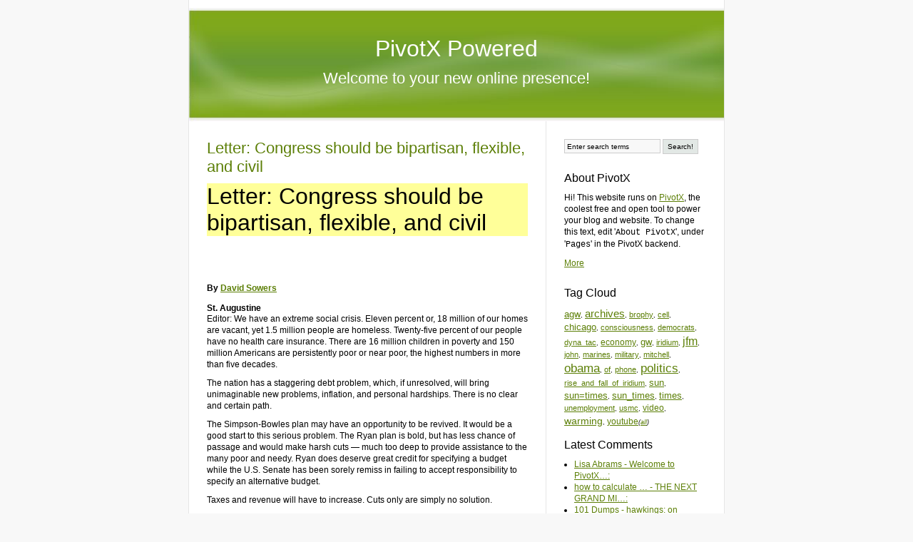

--- FILE ---
content_type: text/html; charset=utf-8
request_url: https://www.brophy.net/PivotX/?e=551
body_size: 9080
content:
<!DOCTYPE html PUBLIC "-//W3C//DTD XHTML 1.0 Transitional//EN" "http://www.w3.org/TR/xhtml1/DTD/xhtml1-transitional.dtd">
<html xmlns="http://www.w3.org/1999/xhtml" xml:lang="en" lang="en">
<head>
    <meta http-equiv="Content-Type" content="text/html; charset=utf-8" />
    <title>
        Letter: Congress should be bipartisan, flexible, and civil - PivotX Powered
            </title>
    
    <link href="/PivotX/pivotx/templates/pivotx_essentials.css" rel="stylesheet" type="text/css" media="screen" />  
    <link href="/PivotX/pivotx/templates/skinny/style.css" rel="stylesheet" type="text/css" media="screen" />
	<meta name="generator" content="PivotX" /><!-- version: PivotX - 2.3.9 -->
	<link rel="shortcut icon" href="/PivotX/pivotx/pics/favicon.ico" />

	<link rel="canonical" href="http://brophy.net/PivotX/?e=551" />

	<link rel="alternate" type="application/rss+xml" title="PivotX Powered &raquo; My weblog (RSS feed)" href="http://www.brophy.net/PivotX/index.php?feed=rss" />
	<link rel="alternate" type="application/atom+xml" title="PivotX Powered &raquo; My weblog (Atom feed)" href="http://www.brophy.net/PivotX/index.php?feed=atom" />
	<link rel="alternate" type="application/rss+xml" title="PivotX Powered &raquo; My weblog (RSS feed for comments)" href="http://www.brophy.net/PivotX/index.php?feed=rss&amp;content=comments" />
	<link rel="alternate" type="application/atom+xml" title="PivotX Powered &raquo; My weblog (Atom feed for comments)" href="http://www.brophy.net/PivotX/index.php?feed=atom&amp;content=comments" />

</head>

<body>
    <a name="top"></a>
    <div id="wrapper">
        <div id="header">
            <div id="siteinfo">
                <h1><a href="/PivotX/">PivotX Powered</a></h1>
                <h2><a href="/PivotX/?w=weblog">Welcome to your new online presence!</a></h2>
            </div>
        </div><div id="content">
    <div id="main">
        <div class="entry">
            <h2><a href="/PivotX/?e=551">Letter: Congress should be bipartisan, flexible, and civil</a></h2>
            <h3></h3>
            <h1 style="background-color: #ffff99">Letter: Congress should be bipartisan, flexible, and civil </h1>
            <a id="body-anchor"></a><br /><br />
<b>
<br /><br />
By           
<a href="http://staugustine.com/authors/david-sowers">David Sowers</a>
<br /><br />
St. Augustine			 
<br /><p>
Editor: We have an extreme social 
crisis. Eleven percent or, 18 million of our homes are vacant, yet 1.5 
million people are homeless. Twenty-five percent of our people have no 
health care insurance. There are 16 million children in poverty and 150 
million Americans are persistently poor or near poor, the highest 
numbers in more than five decades.
</p>
<p>
The nation has a staggering debt problem, which, if unresolved, will 
bring unimaginable new problems, inflation, and personal hardships. 
There is no clear and certain path. 
</p>
<p>
The Simpson-Bowles plan may have an opportunity to be revived. It 
would be a good start to this serious problem. The Ryan plan is bold, 
but has less chance of passage and would make harsh cuts &mdash; much too deep
to provide assistance to the many poor and needy. Ryan does deserve 
great credit for specifying a budget while the U.S. Senate has been 
sorely remiss in failing to accept responsibility to specify an 
alternative budget. 
</p>
<p>
Taxes and revenue will have to increase. Cuts only are simply no solution. 
</p>
<p>
Medicare costs must be drastically reduced, but vouchers are a long shot. 
</p>
<p>
The corporate burden to fund employer health care is also a serious 
problem. We are the only country in the western world that has an 
employer based funded health care system.
</p>
<p>
Health care beyond Medicare requires a public option and all health care needs a major change in the payment system. 
</p>
<p>
We need to adjust and lessen Social Security costs, which seems the easiest task to do.
</p>
<p>
Corporate tax loopholes must be eliminated and their marginal rates reduced.
</p>
<p>
Defense cannot be a sacred cow. Cuts in entitlements and safety net 
programs must not be drastic. America has too many poor and 
disadvantaged citizens. They require support. 
</p>
<p>
We are running out of time &mdash; no more kicking the can down the road. 
This pass-an- extension-for-a-year is pathetic and keeps the nation in 
an economic and financial fog.
</p>
<p>
Neither side has all the magic bullets. Congress should accept that, be flexible, bipartisan and civil!
</p><br />
	<a href="http://staugustine.com/user/login?destination=node%2F46066"><s>Comment</strong></a>
	<a href="http://staugustine.com/opinions/2012-04-27/letter-congress-should-be-bipartisan-flexible-and-civil#">Share on email</a>
	<a href="http://staugustine.com/opinions/2012-04-27/letter-congress-should-be-bipartisan-flexible-and-civil#">Share on google_plusone</a>
<br /><br />
<a href="http://staugustine.com/node/46066/nojs/follow">Follow This Article</a>
<br /><br />
2.5
<br /><br />
 Rating: 2.5 (2 votes)
<br /><br />
        Comments (12)
<br /><br />
ADVISORY: Users are solely responsible for opinions they post here and for 
following agreed-upon rules  
of civility. Comments do not reflect the views of The St. Augustine Record 
or StAugustine.com. Comments are automatically checked for inappropriate 
language, but readers might find some comments offensive or inaccurate. If 
you believe a comment violates our rules, click the &quot;Flag as offensive&quot; link 
below the comment.		
<br /><br />
<a href="http://staugustine.com/users/charms054"></a>
<br /><br />
<a href="http://staugustine.com/opinions/2012-04-27/letter-congress-should-be-bipartisan-flexible-and-civil#comment-81170">YUP</a>          
<br /><br />
By <a href="http://staugustine.com/users/charms054">charms054</a> |
<e>04/27/12 - 07:05 am</em>
<br /><p>
Tax reform, personal responsibility and smaller government, I'm ready....
</p><p>
&nbsp;Memo from the flat earthers to lemmings Inc. Do not fear the edge is near!
</p>
<p>
(photo compliments of a liberal mind)
</p><br />
	<a href="http://staugustine.com/user/login?destination=node%2F46066%23comment-form">Login</a> or <a href="http://staugustine.com/user/register?destination=node%2F46066%23comment-form">register</a> to post comments
<br /><br />
<a href="http://staugustine.com/users/kahuna63"></a>
<br /><br />
<a href="http://staugustine.com/opinions/2012-04-27/letter-congress-should-be-bipartisan-flexible-and-civil#comment-81191">The Plan</a>          
<br /><br />
By <a href="http://staugustine.com/users/kahuna63">Kahuna63</a> |
<e>04/27/12 - 08:23 am</em>
<br /><p>
Unfortunately so far we have seen only discord and the party of 
no, no way, no how has continually voted against even their own 
initiatives eg the individual mandate ( personal responsibility) so that
the President is defeated. 
</p>
<p>
With a Supreme court that ruled &quot;corporations are people&quot; by all 
accounts ready to kill the Healthcare law and possibly go along with the
&quot;Papers Please Law&rdquo; the Conservatives will then continue, emboldened, 
to gut the programs that have kept the needy and the downtrodden alive 
in part because they truely believe that the poor the disabled and 
others like those on UI have brought on this fiscal mess. They will tax 
the middleclass and give even more tax breaks to the rich.
</p>
<p>
If Mr. Romney is elected, as his spokeman said, they will give us 
Bush 3 in terms of budget items. They will grow the military and gut 
services to citizens.
</p>
<p>
I agree with Mr Sowers but I do not expect cooperation no way,no how!
</p><br />
	<a href="http://staugustine.com/user/login?destination=node%2F46066%23comment-form">Login</a> or <a href="http://staugustine.com/user/register?destination=node%2F46066%23comment-form">register</a> to post comments
<br /><br />
<a href="http://staugustine.com/users/rbsacarlson"></a>
<br /><br />
<a href="http://staugustine.com/opinions/2012-04-27/letter-congress-should-be-bipartisan-flexible-and-civil#comment-81202">Don't expect a solution to these problems</a>          
<br /><br />
By <a href="http://staugustine.com/users/rbsacarlson">rbsacarlson</a> |
<e>04/27/12 - 09:43 am</em>
<br /><p>
There will never be near enough government revenue to deal with 
the many problems you have outlined.  The very people you are concerned 
about are shooting themselves in the foot by buying products made in 
China and elsewhere.  They are too stupid to realize that buying a 
product made in America helps the US economy and contributes to the tax 
base needed for government revenues, but buying a product made in China 
helps the Chinese economy and does very little for the US.  These people
also make bad lifestyle choices that result in expensive chronic 
illnesses.  Don't expect this to change.  
</p>
<p>
Corporations are smart enough to realize that having products made in
countries with lower wages and no benefits is good for CEO bonuses and 
growth in investor wealth.  Because these corporations own our 
politicians don&rsquo;t expect anything to change.
</p>
<p>
The bottom line is that we have exported much of our economy along with our standard of living and tax revenue base.
</p>

<p>
&nbsp;Facts and logic don&rsquo;t work on some people.&nbsp; You can&rsquo;t fight illogic with logic.
</p><br />
	<a href="http://staugustine.com/user/login?destination=node%2F46066%23comment-form">Login</a> or <a href="http://staugustine.com/user/register?destination=node%2F46066%23comment-form">register</a> to post comments
<br /><br />
<a href="http://staugustine.com/users/me"></a>
<br /><br />
<a href="http://staugustine.com/opinions/2012-04-27/letter-congress-should-be-bipartisan-flexible-and-civil#comment-81207">46% pay no income tax....</a>          
<br /><br />
By <a href="http://staugustine.com/users/me">me</a> |
<e>04/27/12 - 09:12 am</em>
<br /><p>
Saw this today, thought it might provoke some response:
</p>
<p>
&quot;The Tax Policy Center estimates that for tax year 2011, 46% of households will end up owing nothing in federal income taxes.
</p>
<p>
The percentage was closer to 40% before the recession, Greenstein said.
</p>
<p>
Looking ahead if the Bush tax cuts are allowed to expire next year, 
the percentage of non-payers could drop to 36%, said Roberton Williams, a
senior fellow at the Tax Policy Center.&quot;
</p>
<p>
and
</p>
<p>
&quot;Say lawmakers stripped out all tax breaks except those most 
elemental to a progressive code -- such as the standard deduction and 
personal exemption, which exempt subsistence-level income and 
dependents. Even then, about 23% of households would still end up owing 
nothing in federal income taxes, according to Tax Policy Center 
research.
</p>
<p>
In other words, a couple with two kids, earning less than $26,400, 
would get an $11,600 standard deduction and four exemptions worth $3,700
each, reducing their taxable income to zero, Williams noted in the blog
TaxVox.
</p>
<p>
But if payroll taxes are counted, the number of non-payer households drops precipitously -- to an estimated 18% in 2011.&quot;
</p>
<p>
<a href="http://finance.yahoo.com/news/why-nearly-half-us-dont-094700143.html">http://finance.yahoo.com/news/why-nearly-half-us-dont-094700143.html</a>
</p><p>
<e>&nbsp;&ldquo;It is difficult to get a man to understand something, when his salary depends upon his not understanding it.&rdquo; - </em>Upton Sinclair
</p><br />
	<a href="http://staugustine.com/user/login?destination=node%2F46066%23comment-form">Login</a> or <a href="http://staugustine.com/user/register?destination=node%2F46066%23comment-form">register</a> to post comments
<br /><br />
<a href="http://staugustine.com/users/mll211"></a>
<br /><br />
<a href="http://staugustine.com/opinions/2012-04-27/letter-congress-should-be-bipartisan-flexible-and-civil#comment-81220">rbcarlson</a>          
<br /><br />
By <a href="http://staugustine.com/users/mll211">Mll211</a> |
<e>04/27/12 - 10:02 am</em>
<br /><p>
AMEN!!!! The funniest is when they are standing IN the aisles at 
Wal-Mart bitching about money and yet make no connection to the fact 
they are helping to cause the economic collapse. I DO NOT shop at Wal 
Mart!!
</p><p>
Mll211
</p><br />
	<a href="http://staugustine.com/user/login?destination=node%2F46066%23comment-form">Login</a> or <a href="http://staugustine.com/user/register?destination=node%2F46066%23comment-form">register</a> to post comments
<br /><br />
<a href="http://staugustine.com/users/tammy1021"></a>
<br /><br />
<a href="http://staugustine.com/opinions/2012-04-27/letter-congress-should-be-bipartisan-flexible-and-civil#comment-81222">Just wait</a>          
<br /><br />
By <a href="http://staugustine.com/users/tammy1021">Tammy1021</a> |
<e>04/27/12 - 10:49 am</em>
<br /><p>
Just wait until the graduating students can no longer afford to 
buy a home or have the disposable income to shop at Walmart.  I listened
to a young man talk about how he may never be able to purchase a home 
and start a family due to student loans.  He was only 26! We have 
millions in the same position that we are virtually shutting out of many
markets.  Since student loans are not discharged by bankruptcy, it will
follow them to the grave.  
</p>
<p>
Fact:  A student loan by a private company is the ONLY private loan in our country that is not discharged by bankruptcy.
</p><br />
	<a href="http://staugustine.com/user/login?destination=node%2F46066%23comment-form">Login</a> or <a href="http://staugustine.com/user/register?destination=node%2F46066%23comment-form">register</a> to post comments
<br /><br />
<a href="http://staugustine.com/users/me"></a>
<br /><br />
<a href="http://staugustine.com/opinions/2012-04-27/letter-congress-should-be-bipartisan-flexible-and-civil#comment-81225">mll211</a>          
<br /><br />
By <a href="http://staugustine.com/users/me">me</a> |
<e>04/27/12 - 11:23 am</em>
<br /><p>
Do you know about these initiatives for small business?
</p>
<p>
&quot;It&rsquo;s called &ldquo;The 3/50 Project&rdquo; and its concept is simple: Pick three
local businesses, spend $50 dollars between the three each month and 
help save the local economy.&quot;
</p>
<p>
<a href="http://www.the350project.net/home.html">http://www.the350project.net/home.html</a>
</p>
<p>
&quot;First there was Black Friday, then Cyber Monday.  On November 27th 
comes Small Business Saturday(SM), a day to support the local businesses
that create jobs, boost the economy and preserve neighborhoods around 
the country.  Small Business Saturday is a national movement to drive 
shoppers to local merchants across the U.S. &quot;
</p>
<p>
<a href="http://smallbusinesssaturday.com/">http://smallbusinesssaturday.com/</a>
</p>
<p>
There are also many websites that can direct you to good made in the USA.
</p><p>
<e>&nbsp;&ldquo;It is difficult to get a man to understand something, when his salary depends upon his not understanding it.&rdquo; - </em>Upton Sinclair
</p><br />
	<a href="http://staugustine.com/user/login?destination=node%2F46066%23comment-form">Login</a> or <a href="http://staugustine.com/user/register?destination=node%2F46066%23comment-form">register</a> to post comments
<br /><br />
<a href="http://staugustine.com/users/eraymom"></a>
<br /><br />
<a href="http://staugustine.com/opinions/2012-04-27/letter-congress-should-be-bipartisan-flexible-and-civil#comment-81227">bi-partisan</a>          
<br /><br />
By <a href="http://staugustine.com/users/eraymom">eraymom</a> |
<e>04/27/12 - 11:37 am</em>
<br /><p>
Maybe if we the people stopped allowing politicans to divide us 
by believing their propaganda it would be a good start. They feed off of
making us hate the other side because that is how they stay in power. 
If we would stop believing their crap and make them earn their votes be 
they rep or dem maybe they would stop acting like bullies on the 
playground and do their jobs by doing whats right for all of us instead 
of just those that give them what they want.
</p><p>
eraymom
</p><br />
	<a href="http://staugustine.com/user/login?destination=node%2F46066%23comment-form">Login</a> or <a href="http://staugustine.com/user/register?destination=node%2F46066%23comment-form">register</a> to post comments
<br /><br />
<a href="http://staugustine.com/users/archer"></a>
<br /><br />
<a href="http://staugustine.com/opinions/2012-04-27/letter-congress-should-be-bipartisan-flexible-and-civil#comment-81228">tammy...</a>          
<br /><br />
By <a href="http://staugustine.com/users/archer">Archer</a> |
<e>04/27/12 - 11:39 am</em>
<br /><p>
i believe that time is now.
</p>
<p>
undergraduate and graduate students now carry far more debt than we ever did.  i don't know how they sleep at night.
</p>
<p>
i know quite a few such as the young man you mentioned.
</p>
<p>
there appears to be no solution.
</p>
<p>
higher education is the realm of the well to do.
</p>
<p>
maybe some disciplines can go back to 'reading' for degrees instead 
of piling up so much debt, their students won't  ever live 'the american
dream' nor leave anything to their children but debt.
</p>
<p>
can debtor's prison be far behind?
</p><br />
	<a href="http://staugustine.com/user/login?destination=node%2F46066%23comment-form">Login</a> or <a href="http://staugustine.com/user/register?destination=node%2F46066%23comment-form">register</a> to post comments
<br /><br />
<a href="http://staugustine.com/users/me"></a>
<br /><br />
<a href="http://staugustine.com/opinions/2012-04-27/letter-congress-should-be-bipartisan-flexible-and-civil#comment-81231">Tammy</a>          
<br /><br />
By <a href="http://staugustine.com/users/me">me</a> |
<e>04/27/12 - 12:05 pm</em>
<br /><p>
If you make good faith payments to your student loan at whatever 
amount you agreed to, and you still have debt after 25 years, you are 
released from the obligation.  So said the paperwork for the offspring's
student loan.  <img src='/PivotX/pivotx/includes/emoticons/trillian/e_121.gif' alt=';-)' />
</p><p>
<e>&nbsp;&ldquo;It is difficult to get a man to understand something, when his salary depends upon his not understanding it.&rdquo; - </em>Upton Sinclair
</p><br />
	<a href="http://staugustine.com/user/login?destination=node%2F46066%23comment-form">Login</a> or <a href="http://staugustine.com/user/register?destination=node%2F46066%23comment-form">register</a> to post comments
<br /><br />
<a href="http://staugustine.com/users/drmacmantazas"></a>
<br /><br />
<a href="http://staugustine.com/opinions/2012-04-27/letter-congress-should-be-bipartisan-flexible-and-civil#comment-81232">Thanks David Sowers!</a>          
<br /><br />
By <a href="http://staugustine.com/users/drmacmantazas">Dr.MacMantazas</a> |
<e>04/27/12 - 12:14 pm</em>
<br /><p>
This is the first time in eons that I have seen liberals and 
conservatives   talking plain sense on this site without taking a solely
partisan view.  I thought the comments of Mll211 were right on and even
Charms said something positive about personal responsibility, which 
does speak to the mandate that everyone with any financial resources 
should pay into our health insurance system.
</p>
<p>
Of course we haven't heard from TM yet, but hopefully he has been  
banished from the site.  Wouldn't it be great to have a rational 
dialogue on this important topic without him interjecting his angry, 
derogatory  comments.
</p>
<p>
ME, thanks for your comments on the 3/50 Project and the helpful 
links.  Once again, you had something positive to contribute to the 
discussion.  I'm with you &quot;eraymom&quot;.
</p><p>
Dr.MacMantazas
</p><br />
	<a href="http://staugustine.com/user/login?destination=node%2F46066%23comment-form">Login</a> or <a href="http://staugustine.com/user/register?destination=node%2F46066%23comment-form">register</a> to post comments
<br /><br />
<a href="http://staugustine.com/users/mll211"></a>
<br /><br />
<a href="http://staugustine.com/opinions/2012-04-27/letter-congress-should-be-bipartisan-flexible-and-civil#comment-81242">me</a>          
<br /><br />
By <a href="http://staugustine.com/users/mll211">Mll211</a> |
<e>04/27/12 - 01:44 pm</em>
<br /><p>
All those initiatives are great! Until the people realize they 
are feeding the beast it will not stop. The reality is they cannot 
afford the things they NEED on Social Security, food stamps and 
unemployment without feeding into the problem.
</p><p>
Mll211
</p><br />
            <div class="meta" style='clear:both;'>
                <a href='mailto:josephbrophy@brophy.net' title=''>Brophy</a>
                Friday 27 April 2012 - 8:57 pm | 
                <a href="/PivotX/?a=2012-m04#e551" title="Permanent link to &#039;Letter: Congress should be bipartisan, flexible, and civil&#039; in the archives">¶</a> |
                <a href='/PivotX/?c=default' >Brophy Blog</a>
                
            </div>
            <div class="meta">
                Used tags: <a rel="tag" href="/PivotX/?t=bipartisan" title="Tag: bipartisan">bipartisan</a>, <a rel="tag" href="/PivotX/?t=congress" title="Tag: congress">congress</a>, <a rel="tag" href="/PivotX/?t=flexible" title="Tag: flexible">flexible</a>, <a rel="tag" href="/PivotX/?t=health" title="Tag: health">health</a>, <a rel="tag" href="/PivotX/?t=homeless" title="Tag: homeless">homeless</a>, <a rel="tag" href="/PivotX/?t=poor" title="Tag: poor">poor</a>, <a rel="tag" href="/PivotX/?t=poverty" title="Tag: poverty">poverty</a>, <a rel="tag" href="/PivotX/?t=sowers" title="Tag: sowers">sowers</a>
            </div>
                            <div class="commentblock">    
                    <p>No comments</p>    
                    <a id="comm"></a>
                </div><!-- .commentblock -->
                
                
<form method="post" action="/PivotX/?e=551#message" id="commentform">
	
<div class="commentform">
	
	<div class="commentform_row">
		<label for="piv_name">Name</label>
		<input type="text" name="piv_name" id="piv_name" size="20" class="commentinput " value="" />
	</div>

	<div class="commentform_row">	
		<label for="piv_email">Email</label>
		<input name="piv_email" id="piv_email" type="text" size="30" class="commentinput " value="" /> <span class="commentform_optional">(optional field)</span>
	</div>
	
	<div class="commentform_row">	
		<label for="piv_url">URL</label>
		<input name="piv_url" id="piv_url" type="text" size="30" class="commentinput " value="" /> <span class="commentform_optional">(optional field)</span>	
    </div>
	
	<div class="commentform_row">	
		<label for="piv_comment">Comment</label>
 
	
		<textarea name="piv_comment" id="piv_comment" cols="40" rows="7" style="width:98%; margin-bottom:5px;"></textarea>
	</div>
	
	<!-- SpamQuiz spam protection is disabled in PivotX configuration -->
	
	
	
	<div class="commentform_row">
		<input type="hidden" name="piv_code" value="551" />
		<input type="hidden" name="piv_discreet" value="1" />
		<input type="hidden" name="piv_weblog" value="weblog" />
		<input type="submit" name="post" value="Post Comment" class="commentbutton" style="font-weight: bold;" />
		<input type="submit" name="preview" value="Preview Comment" class="commentbutton" />
	</div>

	<div class="privacy_options">

		<div class="commentform_row">	
			<strong>Remember personal info?</strong><br />
			<input name="piv_rememberinfo" type="checkbox" id="piv_rememberinfo" value="1"  />
			<label for="piv_rememberinfo">Yes, give me a cookie and remember me.</label>
		</div>
	
	</div>
				
	<div class="commentform_row">	
		<small><strong>Small print:</strong> All html tags except &lt;b&gt; and &lt;i&gt; will be removed from your comment. You can make links by just typing the url or mail-address.</small>
	</div>
	
</div>
</form>
                    </div><!-- .entry -->
        <div class="pagenav">
            « <a href='/PivotX/?e=550'>From College Major to&hellip;</a> | 
            <a href="/PivotX/">Home</a> | 
            <a href='/PivotX/?e=64'>National Debt Clock</a> »
        </div>
    </div><!-- #main -->
    <div id="sidebar">

            <form method="get" action="/PivotX/index.php?q="  class="pivotx-search">
<fieldset><legend>Search for words used in entries and pages on this website</legend>
<label for="search">Enter the word[s] to search for here:</label>
<input id="search" type="text" name="q" class="searchbox" value="Enter search terms" onblur="if(this.value=='') this.value='Enter search terms';" onfocus="if(this.value=='Enter search terms') this.value=''; this.select();return true;" />
<input type="submit" class="searchbutton" value="Search!" /><input type="hidden" name="w" value="weblog" />
</fieldset></form>

    
            <div class="sidebar-block">
            
            <h4>About PivotX</h4>
            <p>Hi! This website runs on <a href="http://pivotx.net">PivotX</a>, the coolest free and open tool to power your blog and website. To change this text, edit '<tt>About PivotX</tt>', under '<tt>Pages</tt>' in the PivotX backend.</p>
            <p><a href="/PivotX/?p=about">More</a></p>            
        </div>
    
    <div class="sidebar-block">
        <h4>Tag Cloud</h4>
        <div id='tagcloud' style='font-size: 9px;'><a style="font-size:1.49em;" href="/PivotX/?t=agw" rel="tag" title="Tag: agw, 46 Entries">agw</a>, <a style="font-size:1.64em;" href="/PivotX/?t=archives" rel="tag" title="Tag: archives, 60 Entries">archives</a>, <a style="font-size:1.18em;" href="/PivotX/?t=brophy" rel="tag" title="Tag: brophy, 17 Entries">brophy</a>, <a style="font-size:1.21em;" href="/PivotX/?t=cell" rel="tag" title="Tag: cell, 20 Entries">cell</a>, <a style="font-size:1.45em;" href="/PivotX/?t=chicago" rel="tag" title="Tag: chicago, 42 Entries">chicago</a>, <a style="font-size:1.19em;" href="/PivotX/?t=consciousness" rel="tag" title="Tag: consciousness, 18 Entries">consciousness</a>, <a style="font-size:1.18em;" href="/PivotX/?t=democrats" rel="tag" title="Tag: democrats, 17 Entries">democrats</a>, <a style="font-size:1.24em;" href="/PivotX/?t=dyna_tac" rel="tag" title="Tag: dyna_tac, 22 Entries">dyna_tac</a>, <a style="font-size:1.34em;" href="/PivotX/?t=economy" rel="tag" title="Tag: economy, 32 Entries">economy</a>, <a style="font-size:1.47em;" href="/PivotX/?t=gw" rel="tag" title="Tag: gw, 44 Entries">gw</a>, <a style="font-size:1.21em;" href="/PivotX/?t=iridium" rel="tag" title="Tag: iridium, 20 Entries">iridium</a>, <a style="font-size:1.76em;" href="/PivotX/?t=jfm" rel="tag" title="Tag: jfm, 71 Entries">jfm</a>, <a style="font-size:1.20em;" href="/PivotX/?t=john" rel="tag" title="Tag: john, 19 Entries">john</a>, <a style="font-size:1.21em;" href="/PivotX/?t=marines" rel="tag" title="Tag: marines, 20 Entries">marines</a>, <a style="font-size:1.26em;" href="/PivotX/?t=military" rel="tag" title="Tag: military, 24 Entries">military</a>, <a style="font-size:1.24em;" href="/PivotX/?t=mitchell" rel="tag" title="Tag: mitchell, 22 Entries">mitchell</a>, <a style="font-size:1.84em;" href="/PivotX/?t=obama" rel="tag" title="Tag: obama, 78 Entries">obama</a>, <a style="font-size:1.21em;" href="/PivotX/?t=of" rel="tag" title="Tag: of, 20 Entries">of</a>, <a style="font-size:1.19em;" href="/PivotX/?t=phone" rel="tag" title="Tag: phone, 18 Entries">phone</a>, <a style="font-size:1.89em;" href="/PivotX/?t=politics" rel="tag" title="Tag: politics, 83 Entries">politics</a>, <a style="font-size:1.20em;" href="/PivotX/?t=rise_and_fall_of_iridium" rel="tag" title="Tag: rise_and_fall_of_iridium, 19 Entries">rise_and_fall_of_iridium</a>, <a style="font-size:1.46em;" href="/PivotX/?t=sun" rel="tag" title="Tag: sun, 43 Entries">sun</a>, <a style="font-size:1.43em;" href="/PivotX/?t=sun%3Dtimes" rel="tag" title="Tag: sun=times, 40 Entries">sun=times</a>, <a style="font-size:1.48em;" href="/PivotX/?t=sun_times" rel="tag" title="Tag: sun_times, 45 Entries">sun_times</a>, <a style="font-size:1.43em;" href="/PivotX/?t=times" rel="tag" title="Tag: times, 40 Entries">times</a>, <a style="font-size:1.19em;" href="/PivotX/?t=unemployment" rel="tag" title="Tag: unemployment, 18 Entries">unemployment</a>, <a style="font-size:1.24em;" href="/PivotX/?t=usmc" rel="tag" title="Tag: usmc, 22 Entries">usmc</a>, <a style="font-size:1.29em;" href="/PivotX/?t=video" rel="tag" title="Tag: video, 27 Entries">video</a>, <a style="font-size:1.60em;" href="/PivotX/?t=warming" rel="tag" title="Tag: warming, 56 Entries">warming</a>, <a style="font-size:1.31em;" href="/PivotX/?t=youtube" rel="tag" title="Tag: youtube, 29 Entries">youtube</a><em>(<a href="/PivotX/?x=tagpage">all</a>)</em></div>
    </div>

    <div class="sidebar-block">
        <h4>Latest Comments</h4>
        <ul>
        
<li><a href='/PivotX/?e=1#lisa-abrams-1912181521' title='/PivotX/?e=1#lisa-abrams-1912181521'>Lisa Abrams - Welcome to PivotX&hellip;:</a> </li>
<li><a href='/PivotX/?e=1226#how-to-calculate-gross-rent-multiplier-1911110453' title='/PivotX/?e=1226#how-to-calculate-gross-rent-multiplier-1911110453'>how to calculate &hellip; - THE NEXT GRAND MI&hellip;:</a> </li>
<li><a href='/PivotX/?e=1037#101-dumps-1909050517' title='/PivotX/?e=1037#101-dumps-1909050517'>101 Dumps - hawkings: on high&hellip;:</a> </li>
<li><a href='/PivotX/?e=305#matlab-solutions-1908231335' title='/PivotX/?e=305#matlab-solutions-1908231335'>MATLAB solutions - Interesting Adver&hellip;:</a> </li>
<li><a href='/PivotX/?e=1039#instagram-viewer-1907130221' title='/PivotX/?e=1039#instagram-viewer-1907130221'>instagram viewer - A GOOD ARTICLE ON&hellip;:</a> </li>
<li><a href='/PivotX/?e=1039#parental-control-1907041049' title='/PivotX/?e=1039#parental-control-1907041049'>Parental Control - A GOOD ARTICLE ON&hellip;:</a> </li>
        </ul>
    </div>

    <div class="sidebar-block">
        <h4>Pages</h4>
        <ul><li ><a href='/PivotX/?p=brophy-blog-new-to-old' title='WARNING: Editing This Page Will Break It!'>Brophy Blog (New to Old)</a></li>
<li ><a href='/PivotX/?p=list-of-entries' title='WARNING: Editing This Entry Will Break It'>Brophy Blog (Old to New)</a></li>
<li ><a href='/PivotX/?p=brophy-family-history' title=''>Brophy Family History</a></li>
<li ><a href='/PivotX/?p=contributed-family-photos' title='A collection of memory photos for carole.brophy.net'>Contributed Family Photos</a></li>
<li ><a href='/PivotX/?p=global-warming-new-to-old' title='WARNING: Editing This Site Will Break It!'>Global Warming (New to Old)</a></li>
<li ><a href='/PivotX/?p=global-warming' title='WARNING: Editing This Page Will Break It!'>Global Warming (Old to New)</a></li>
<li ><a href='/PivotX/?p=recent-fun-pictures' title=''>Recent Fun Pictures</a></li>
<li ><a href='/PivotX/?p=the-potential-impact-of-lower-oil-prices' title=''>THE POTENTIAL IMPACT OF LOWER OIL PRICES</a></li>
<li ><a href='/PivotX/?p=top-10-most-popular' title=''>Top 10 Most Viewed</a></li></ul>
    </div>

    <div class="sidebar-block">
        <h4>Archives</h4>
         
        <select id="archivemenu" style='display:none;'> 
            <option>Archives</option>
            
<option value="/PivotX/?a=2019-m06">Jun 2019</option>
<option value="/PivotX/?a=2018-m12">Dec 2018</option>
<option value="/PivotX/?a=2012-m12">Dec 2012</option>
<option value="/PivotX/?a=2012-m11">Nov 2012</option>
<option value="/PivotX/?a=2012-m10">Oct 2012</option>
<option value="/PivotX/?a=2012-m09">Sep 2012</option>
<option value="/PivotX/?a=2012-m08">Aug 2012</option>
<option value="/PivotX/?a=2012-m07">Jul 2012</option>
<option value="/PivotX/?a=2012-m06">Jun 2012</option>
<option value="/PivotX/?a=2012-m05">May 2012</option>
<option value="/PivotX/?a=2012-m04">Apr 2012</option>
<option value="/PivotX/?a=2012-m03">Mar 2012</option>
<option value="/PivotX/?a=2012-m02">Feb 2012</option>
<option value="/PivotX/?a=2012-m01">Jan 2012</option>
<option value="/PivotX/?a=2011-m12">Dec 2011</option>
<option value="/PivotX/?a=2011-m11">Nov 2011</option>
<option value="/PivotX/?a=2011-m10">Oct 2011</option>
<option value="/PivotX/?a=2011-m09">Sep 2011</option>
<option value="/PivotX/?a=2011-m08">Aug 2011</option>
<option value="/PivotX/?a=2011-m07">Jul 2011</option>
<option value="/PivotX/?a=2011-m05">May 2011</option>
<option value="/PivotX/?a=2011-m04">Apr 2011</option>
<option value="/PivotX/?a=2011-m03">Mar 2011</option>
<option value="/PivotX/?a=2011-m02">Feb 2011</option>
<option value="/PivotX/?a=2011-m01">Jan 2011</option>
<option value="/PivotX/?a=2010-m12">Dec 2010</option>
<option value="/PivotX/?a=2010-m11">Nov 2010</option>
<option value="/PivotX/?a=2010-m10">Oct 2010</option>
<option value="/PivotX/?a=2010-m09">Sep 2010</option>
<option value="/PivotX/?a=2010-m08">Aug 2010</option>
<option value="/PivotX/?a=2010-m03">Mar 2010</option>
<option value="/PivotX/?a=2010-m01">Jan 2010</option>
<option value="/PivotX/?a=2009-m12">Dec 2009</option>
<option value="/PivotX/?a=2009-m08">Aug 2009</option>
<option value="/PivotX/?a=2009-m07">Jul 2009</option>
<option value="/PivotX/?a=2009-m06">Jun 2009</option> 
        </select>   

        <script type='text/javascript'>  
            jQuery(document).ready(function() {  
                jQuery("#archivemenu").show();  
                jQuery("#archivemenu").bind("change", function(){  
                document.location = jQuery("#archivemenu").val();  
                });  
            });  
        </script>  

          
        <noscript>  
            <ul>  
                
<li><a href="/PivotX/?a=2019-m06">Jun 2019</a></li>
<li><a href="/PivotX/?a=2018-m12">Dec 2018</a></li>
<li><a href="/PivotX/?a=2012-m12">Dec 2012</a></li>
<li><a href="/PivotX/?a=2012-m11">Nov 2012</a></li>
<li><a href="/PivotX/?a=2012-m10">Oct 2012</a></li>
<li><a href="/PivotX/?a=2012-m09">Sep 2012</a></li>
<li><a href="/PivotX/?a=2012-m08">Aug 2012</a></li>
<li><a href="/PivotX/?a=2012-m07">Jul 2012</a></li>
<li><a href="/PivotX/?a=2012-m06">Jun 2012</a></li>
<li><a href="/PivotX/?a=2012-m05">May 2012</a></li>
<li><a href="/PivotX/?a=2012-m04">Apr 2012</a></li>
<li><a href="/PivotX/?a=2012-m03">Mar 2012</a></li>
<li><a href="/PivotX/?a=2012-m02">Feb 2012</a></li>
<li><a href="/PivotX/?a=2012-m01">Jan 2012</a></li>
<li><a href="/PivotX/?a=2011-m12">Dec 2011</a></li>
<li><a href="/PivotX/?a=2011-m11">Nov 2011</a></li>
<li><a href="/PivotX/?a=2011-m10">Oct 2011</a></li>
<li><a href="/PivotX/?a=2011-m09">Sep 2011</a></li>
<li><a href="/PivotX/?a=2011-m08">Aug 2011</a></li>
<li><a href="/PivotX/?a=2011-m07">Jul 2011</a></li>
<li><a href="/PivotX/?a=2011-m05">May 2011</a></li>
<li><a href="/PivotX/?a=2011-m04">Apr 2011</a></li>
<li><a href="/PivotX/?a=2011-m03">Mar 2011</a></li>
<li><a href="/PivotX/?a=2011-m02">Feb 2011</a></li>
<li><a href="/PivotX/?a=2011-m01">Jan 2011</a></li>
<li><a href="/PivotX/?a=2010-m12">Dec 2010</a></li>
<li><a href="/PivotX/?a=2010-m11">Nov 2010</a></li>
<li><a href="/PivotX/?a=2010-m10">Oct 2010</a></li>
<li><a href="/PivotX/?a=2010-m09">Sep 2010</a></li>
<li><a href="/PivotX/?a=2010-m08">Aug 2010</a></li>
<li><a href="/PivotX/?a=2010-m03">Mar 2010</a></li>
<li><a href="/PivotX/?a=2010-m01">Jan 2010</a></li>
<li><a href="/PivotX/?a=2009-m12">Dec 2009</a></li>
<li><a href="/PivotX/?a=2009-m08">Aug 2009</a></li>
<li><a href="/PivotX/?a=2009-m07">Jul 2009</a></li>
<li><a href="/PivotX/?a=2009-m06">Jun 2009</a></li>  
            </ul>   
        </noscript> 
    </div>

    <div class="sidebar-block">
        
    </div>

    <div class="sidebar-block">
        <h4>Categories</h4>
        <ul>
        
<li><a href='/PivotX/?c=default'>Brophy Blog</a></li>
<li><a href='/PivotX/?c=linkdump'>Interesting WebLinks</a></li>
        </ul>
    </div>

    <div class="sidebar-block">
        <h4>Meta</h4>
        <a href="http://www.pivotx.net/" title="Powered by PivotX - 2.3.9" class="badge"><img src="/PivotX/pivotx/pics/pivotxbutton.png" width="73" height="18" alt="Powered by PivotX - 2.3.9" class="badge" longdesc="http://www.pivotx.net/" /></a>
        <a href="http://www.brophy.net/PivotX/index.php?feed=rss" title="XML: RSS Feed" rel="nofollow" class="badge"><img src="/PivotX/pivotx/pics/rssbutton.png" width="73" height="18" alt="XML: RSS Feed" class="badge" longdesc="http://www.brophy.net/PivotX/index.php?feed=rss" /></a>
        <a href="http://www.brophy.net/PivotX/index.php?feed=atom" title="XML: Atom Feed" rel="nofollow" class="badge"><img src="/PivotX/pivotx/pics/atombutton.png" width="73" height="18" alt="XML: Atom Feed" class="badge" longdesc="http://www.brophy.net/PivotX/index.php?feed=atom" /></a>
    </div>

            <div class="sidebar-block">
            
            <h4>Letter: Congress should be bipartisan, flexible, and civil</h4>
            
                        
        </div>
            
</div><!-- #sidebar --></div><!-- #content -->
        <div id="footer">
            <p><a href="#top">Top</a> | PivotX Powered - Powered by <a href="http://pivotx.net/">PivotX - 2.3.9</a></p>
        </div>
    </div><!-- #wrapper -->
	<div class='scheduler-wrapper'><img src='/PivotX/pivotx/scheduler.php' alt='' width='0' height='0' /></div>

</body>
</html>